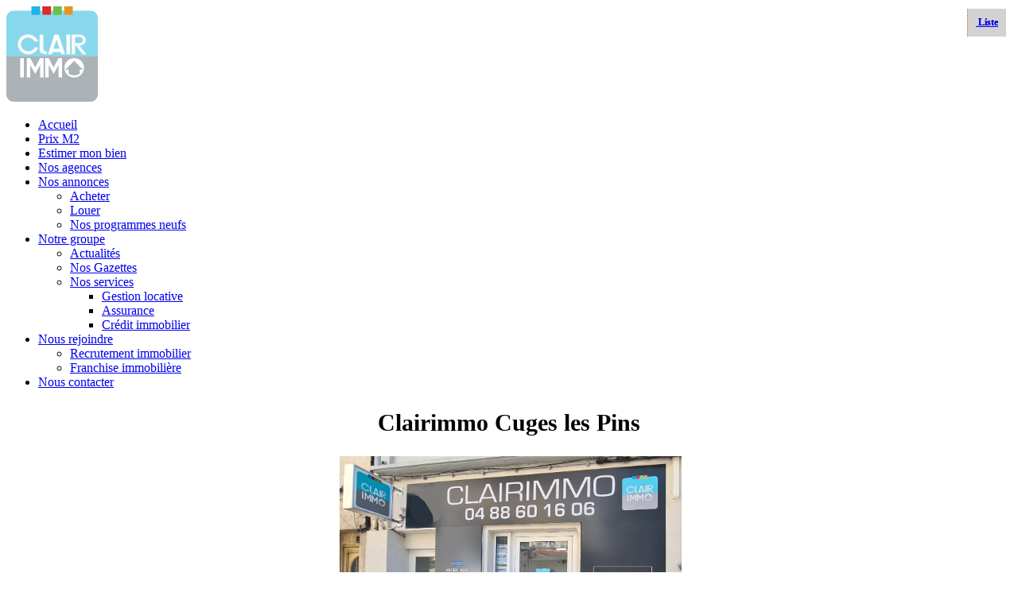

--- FILE ---
content_type: text/html; charset=UTF-8
request_url: https://www.clairimmo.net/agence-immobiliere-cuges-les-pins.html
body_size: 11879
content:

 
 
<!DOCTYPE html>
<html lang="en">
<head>
	
	<!-- Global site tag (gtag.js) - Google Analytics -->
		<script async src='https://www.googletagmanager.com/gtag/js?id=G-555V0L66WS'></script>
		<script>
		window.dataLayer = window.dataLayer || [];
		function gtag(){dataLayer.push(arguments);}
		gtag('js', new Date());

		gtag('config', 'G-555V0L66WS');
		</script>
		<meta charset="utf-8">
	<meta http-equiv="X-UA-Compatible" content="IE=edge">
	<meta name="viewport" content="width=device-width, initial-scale=1">
	<!-- The above 3 meta tags *must* come first in the head; any other head content must come *after* these tags -->
	<meta name="format-detection" content="telephone=no"/>
	
	<meta property="og:url" content="https://www.clairimmo.net/agence-immobiliere-cuges-les-pins.html" />
	<meta property="og:type" content="website" />
	<meta property="og:title" content="Agence immobilière Cuges-les-Pins : Clairimmo Cuges les Pins" />
	<meta property="og:description" content="D&eacute;couvrez Cuges-les-Pins, une ville de charme entre mer et montagne dans le Var. Notre agence immobili&egrave;re Clairimmo vous accompagne pour votre projet immobilier." />
		
	<meta name="google-signin-client_id" content=".apps.googleusercontent.com">
	<link rel='apple-touch-icon' sizes='180x180' href='https://www.clairimmo.net/clients/clairimmo/images/favicon/apple/apple-touch-icon.png' data-pagespeed-no-transform ><link rel='icon' type='image/png' href='https://www.clairimmo.net/clients/clairimmo/images/favicon/32/favicon-32x32.png' sizes='32x32' data-pagespeed-no-transform ><link rel='icon' type='image/png' href='https://www.clairimmo.net/clients/clairimmo/images/favicon/16/favicon-16x16.png' sizes='16x16' data-pagespeed-no-transform >	<meta name="theme-color" content="#ffffff">
	
	<title>Agence immobilière Cuges-les-Pins : Clairimmo Cuges les Pins</title>
	<meta name="description" content="D&eacute;couvrez Cuges-les-Pins, une ville de charme entre mer et montagne dans le Var. Notre agence immobili&egrave;re Clairimmo vous accompagne pour votre projet immobilier." />
	<meta name="keywords" content="" />
	
	
	<meta name="google-site-verification" content="hkgYXn4Nb6h9TU5sxYd8xhu5XyfPOdi5qGTWsozgQfE" />
	<!-- Bootstrap -->
	<link href="/gabarits/standard/css/bootstrap.css" rel="stylesheet">

	<!-- Links -->
	<link href='/gabarits/standard/css/select2/select2.min.css' rel='stylesheet' async defer><link href='/modules/immobilier/css/style.css' rel='stylesheet' async defer><link href='/gabarits/standard/css/slick/slick.css' rel='stylesheet' async defer><link href='/gabarits/standard/css/slick/slick-theme.css' rel='stylesheet' async defer><link href='/gabarits/standard/css/toastr/toastr.min.css' rel='stylesheet' async defer>	<link > 
	<link rel="stylesheet" href="/gabarits/standard/css/camera.css" async defer>
	<!--<link rel="stylesheet" href="/gabarits/standard/css/search.css" async defer>
	<link rel="stylesheet" href="/gabarits/standard/css/google-map.css" async defer>-->
	<link rel="stylesheet" href="/gabarits/standard/css/style_additionnel.css">
	<!--<link rel="stylesheet" href="/gabarits/standard/css/sweetalert/sweetalert.css" async defer>-->
	<link href='/gabarits/standard/css/surcharge/surcharge_css.css' rel='stylesheet' async defer>	
	<!--JS-->
	<!--<script src="https://apis.google.com/js/platform.js?onload=onLoad" async defer></script>
	<script src="https://apis.google.com/js/client:platform.js" async defer></script>-->
	<script src="/gabarits/standard/js/jquery.js"></script>
	<script src="/gabarits/standard/js/jquery-migrate-1.2.1.min.js"></script>

	<script src="/gabarits/standard/js/fg.js"></script>
	<script src='/gabarits/standard/js/device.min.js'></script>
		<style>
				.agence_image img {
					max-height: 300px;
				}
			
		.error{
			color: red;
		}
		
.option_corps.Descriptif {
    text-align: left;
}

.pin_ville {
    padding: 5px 10px;
    margin: 5px;
    display: inline-block;
    border: 1px dashed grey;
    background: #e7e7e7;
}

.pin_ville:hover {
	background: white;
}


.vert{
	color:green;
}
.jaune{
	color:#EDE732;
}
.orange{
	color:orange;
}
.rouge{
	color:red;
}
@media (max-width: 450px){
	.footable img.img-responsive {
	display: inline-block;
	width: 83%;
	}
}

	@media (max-width: 1199px) {
		.v2_conteneur_zone  h1{
			font-size : 35px ;
		}
	}
	@media (max-width: 992px) {
		.v2_conteneur_zone  h1{
			font-size : 25px ;
		}
	}
	@media (max-width: 768px) {
		.v2_conteneur_zone  h1{
			font-size : 15px ;
		}
	}
	
			.v2_conteneur_zone{
				position: absolute;
				width: 100%;
				top: 0px;
				height: 100%;
			}

			.v2_conteneur_zone .centre_bas{
				bottom: 0;
				position: absolute;
				width: 100%;
			}
			.navbar-default .navbar-nav > li > a span { color: #383e42;}.toTop { background: #383e42;}
		.fg_form h5{
			color:#383e42;
		}
	footer, main, header { background : #ffffff;}</style>	
	
	<!-- jQuery (necessary for Bootstrap's JavaScript plugins) -->
	<!-- Include all compiled plugins (below), or include individual files as needed -->         
	<script src="/gabarits/standard/js/bootstrap.min.js"></script>
	<script src="/gabarits/standard/js/tm-scripts.js" async defer></script>
	<!--<script src="/gabarits/standard/js/sweetalert/sweetalert.min.js" async defer></script>  -->
	<script src='/gabarits/standard/js/select2/select2.full.min.js'></script><script src='/gabarits/standard/js/form/jquery-ui.min.js'></script><script src='/gabarits/standard/js/form/jquery.validate.min.js'></script><script src='/gabarits/standard/js/form/messages_fr.js'></script><script src='/gabarits/standard/js/jquery.matchHeight-min.js'></script><script src='/gabarits/standard/js/slick/slick.min.js'></script><script src='/gabarits/standard/js/toastr/toastr.min.js'></script><script src='/gabarits/standard/js/jquery.easing.1.3.js'></script><script src='/gabarits/standard/js/tmstickup.js'></script><script src='/gabarits/standard/js/jquery.ui.totop.js'></script><script src='/gabarits/standard/js/jquery.rd-navbar.js'></script><script src='/gabarits/standard/js/wow.js'></script><script src='/gabarits/standard/js/jquery.mobile.customized.min.js'></script><script src='/gabarits/standard/js/superfish.js'></script><script type='text/javascript'>
			var JS_CONF={
				'fg_url' : 'https://www.clairimmo.net/',
				'fg_iframe_parent' : '',
				'fg_iframe_id' : '',
				'fg_inside_popup' : false,
				'fg_inside_popup_new_iframe' : false,
				'watcher_interval' : 30,
				'watcher' : {
					'front' : [
						{
							'action':'keepalive'
						}
					]
				}
			};
		
		var source_actif=['vente','location'];
		var liste_type_bien={"vente":[{"value":"1","titre":"maisons"},{"value":"3","titre":"terrains"},{"value":"2","titre":"appartements"},{"value":"4","titre":"Commerce"},{"value":"6","titre":"divers"},{"value":"7","titre":"immeubles"},{"value":"8","titre":"parkings"},{"value":"5","titre":"bureaux"}],"location":[{"value":"2","titre":"appartements"},{"value":"1","titre":"maisons"},{"value":"4","titre":"Commerce"},{"value":"5","titre":"bureaux"}]};
		
		function update_moteur_header(val_type){

			$('.form_header2 .header_tab.actif').removeClass('actif');
			$('.form_header2 .header_tab.header_tab_'+val_type).addClass('actif');
			
			$('.form_header2 .header_corps_immo.actif').removeClass('actif');
			$('.form_header2 .header_corps_immo.header_'+val_type).addClass('actif');
		}
		
		function submit_moteur_header(val_type){
// 			var val_type=$(obj).parent().find("input[type='radio']:checked").val();
// 			var val_type_bien=$(obj).parent().find("select[name='type_bien']").val();
// 			var val_localite=$(obj).parent().find("select[name='localite']").val();
// 			var val_prix=$(obj).parent().find("select[name='prix']").val();
			
			var url='https://www.clairimmo.net/';
			if(val_type=='estimation'){
				url+='estimer-son-bien.html';
				var val_type_bien=$('.header_'+val_type).find("select[name='type_bien']").val();
				var val_localite=$('.header_'+val_type).find("select[name='localite']").val();
				
				console.debug(val_type_bien+' '+val_localite);
				var aj_url='';
				if(val_type_bien!='' && val_type_bien!=0){
					aj_url+='type='+val_type_bien;
				}
				if(val_localite!='' && val_localite!=0){
					if(aj_url!=''){
						aj_url+='&';
					}
					
					var val_vl=$('.header_'+val_type).find("select[name='localite']").find("option:selected").text();
					var regExp = /\(([^)]+)\)/;
					
					var matches = regExp.exec( val_vl );

					aj_url+='localite='+val_vl.replace(' '+matches[0],'')+'&cp='+matches[0].replace('( ','').replace(' )','')+'&localite_bien='+val_localite+'&value_bien='+val_vl;
				}
				if(aj_url!=''){
					url+='?'+aj_url;
				}
				
			}else{
				var val_type_bien=$('.header_'+val_type).find("select[name='type_bien']").val();
				var val_localite=$('.header_'+val_type).find("select[name='localite']").val();
				var val_prix=$('.header_'+val_type).find("select[name='prix']").val();
				
				
				if(val_type=='vente'){
					url+='liste-annonces-vente.html';
				}else if(val_type=='location'){
					url+='liste-annonces-location.html';
				}else{
					//On affiche une erreur et on quitte
					return(false);
				}

				var recherche='';
				var tags_externe='';
				var sliders_externe='';
				var tags_localite='';
				if(val_type_bien!=''){
					var titre_option=$('.header_'+val_type).find("select[name='type_bien']").find("option[value='"+val_type_bien+"']").html();
					
					if(tags_externe!=''){
						tags_externe+='|';
					}
					tags_externe+='type_bien-'+val_type_bien;
					
					if(recherche!=''){
						recherche+=',';
					}
					recherche+=titre_option;
					
				}
				
				if(val_localite && val_localite!=null && val_localite!='' && val_localite!='null'){
	// 				console.debug(val_localite);
					var titre_option=$('.header_'+val_type).find("select[name='localite']").find("option[value='"+val_localite+"']").html();
					
					if(tags_localite!=''){
						tags_localite+='|';
					}
					tags_localite+=val_localite;
					
					if(recherche!=''){
						recherche+=',';
					}
					recherche+=titre_option;
				}
				
				if(val_prix!=''){
					
					if(sliders_externe!=''){
						sliders_externe+='|';
					}
					sliders_externe+='prix'+val_prix;

					
				}

				
				url+='?tags_externe='+tags_externe+'&sliders_externe='+sliders_externe+'&localisations='+tags_localite+'&recherche='+recherche;
				
				if(tags_localite!=''){
					url+='&contour=km_5';
				}
			}
			window.location=url;
		}
			var secure_js_hash='47bac19566f1fb7';
		
				function callback_carousel_immo(result,class_car){

					if( (result.vente && result.vente>0) || (result.location && result.location>0) ){
					
					}else{
						$('.carousel_immo'+class_car).parent().hide().prev('div').removeClass('col-lg-6').addClass('col-lg-12');
					}
				}
			
	function callback_liste_images_immo(tab_count,class_carousel){
		if( tab_count['location'] && tab_count['location']==0 ){
				$(class_carousel).html("Tous nos biens ayant été loués et dans le but de satisfaire nos clients, nous sommes en recherche active de locations sur Cuges-les-Pins !</br>Plusieurs dossiers de candidats locataires ont été validés et n’attendent plus que le bien coup de coeur.<br/>N'hésitez pas à nous confier également la Gestion Immobilière de vos biens.");

		}
	}

function redimmensionner_iframe() {
	var iFrameID = document.getElementById('fg_iframe');
	if(iFrameID) {
			// here you can make the height, I delete it first, then I make it again
		iFrameID.height = '';
		iFrameID.height = (parseInt(iFrameID.contentWindow.document.body.scrollHeight)+50) + 'px';
	}   

}
function close_overlay(){
	$('#fg_modal').modal('hide');
}
</script><script type='text/javascript'>
			$(document).ready(function() {
				
			$('.select_localisation').select2({
				minimumInputLength: 3,
					ajax: { // instead of writing the function to execute the request we use Select2's convenient helper
						url: "https://www.clairimmo.net/immobilier/core/ajax_recherche_localisation.php",
						dataType: 'json',
						quietMillis: 250,
						data: function (term, page) {
							return term;
						},
						processResults: function (response) {
							return {
								results: response
							};
						},
						cache: true
					},
				placeholder: 'Ville, code postal, département...',
				language: {
					inputTooShort: function() {
						return 'Saisir au moins 3 caratères';
					},
				},
				escapeMarkup: function (m) { return m; },
			});
			$('.select_moteur_header').select2();
			

		$(".form_header2 select[name='type_bien']").on('change',function(){
			$(".form_header2 select[name='type_bien']").val( $(this).val() );
		});
	
		$("#form_24").validate({
			ignore: '.ignore',
			rules: {
				hiddenRecaptcha: {
					required: function () {
						if (grecaptcha.getResponse() == '') {
							return true;
						} else {
							return false;
						}
					}
				}
			}
		});
		
			$('.agence_option .option_corps').matchHeight();
			
			load_liste_images_immo('/immobilier/core/ajax_resultats.php?type=vente','https://www.clairimmo.net/clients/clairimmo/images/',{"tags_externe":["agence-696"]},'.ci_1',1);
		
			load_liste_images_immo('/immobilier/core/ajax_resultats.php?type=location','https://www.clairimmo.net/clients/clairimmo/images/',{"tags_externe":["agence-696"]},'.ci_2',1);
		
			load_liste_images_immo('/immobilier/core/ajax_resultats_vendu.php?type=vente&param_supp={%22tri%22:%22date_desc%22}&agence=696','https://www.clairimmo.net/clients/clairimmo/images/',{"tags_externe":["agence-696"]},'.ci_3',1);
		
			$('#menu_actif').parents('ul').addClass('in').parents('li').addClass('active');
$('.fg_overlay').on('click',function(){
	var destination=$(this).attr('rel');
	if(destination.indexOf('?')==-1){
		destination+='?';
	}else{
		destination+='&';
	}
	destination+='fg_overlay=1';
	$('#fg_modal iframe').attr('src',destination);
	$('#fg_modal').modal('show');
	redimmensionner_iframe();
});

if($('.v2-parallax').length>0){
var defaultPositionY = $('.v2-parallax').css('backgroundPosition').split(' ')[1];

	$(window).scroll(function() {
		var yPos = ($(window).scrollTop() / 2); 

				// Put together our final background position
		var coords = '50% '+ yPos + 'px';
		// Move the background
		$('.v2-parallax').css({ backgroundPosition: coords });

	});
}

});</script>	<!-- </script> -->
</head>
<body class=' agence_detail_696'>
	<div class="page">
		<!--===================HEADER======================-->
		<header>  
			
			<div id='stuck_container' class='stuck_container'>
				<div class='container' >
					<nav class='navbar navbar-default navbar-static-top'>
						<div class='container-fluid'>
							
				<div class="navbar-left-img">
					<a href=https://www.clairimmo.net/><span><img alt="Logo entreprise" class="icon-left-nav" src="https://www.clairimmo.net/clients/clairimmo//images/parametre/logo_gauche/mini_clairimmo.png"></span></a>
				</div><ul class='nav navbar-nav sf-menu' data-type='navbar'><li class='' >
			<a id='menu_1' class='menu-editable menu_1' href="https://www.clairimmo.net/" >Accueil </a></li><li class='' >
			<a id='menu_414' class='menu-editable menu_414' href="/prix_metre_carre_par_ville.html" >Prix M2 </a></li><li class='' >
			<a id='menu_296' class='menu-editable menu_296' href="/estimer-son-bien.html" >Estimer mon bien </a></li><li class='' >
			<a id='menu_298' class='menu-editable menu_298' href="/nos-agences-immobilieres.html" >Nos agences </a></li><li class=' dropdown' >
			<a id='menu_326' class='menu-editable menu_326' href="#" >Nos annonces <span class='glyphicon glyphicon-menu-down' aria-hidden='true'></span></a><ul class='dropdown-menu'><li class='' >
			<a id='menu_314' class='menu-editable menu_314' href="/liste-annonces-vente.html" >Acheter </a></li><li class='' >
			<a id='menu_297' class='menu-editable menu_297' href="/liste-annonces-location.html" >Louer </a></li><li class='' >
			<a id='menu_331' class='menu-editable menu_331' href="/liste-annonces-neuf.html" >Nos programmes neufs </a></li></ul></li><li class=' dropdown' >
			<a id='menu_339' class='menu-editable menu_339' href="/nos-agences-immobilieres.html" >Notre groupe <span class='glyphicon glyphicon-menu-down' aria-hidden='true'></span></a><ul class='dropdown-menu'><li class='' >
			<a id='menu_319' class='menu-editable menu_319' href="https://www.clairimmo.net/actualites.html" >Actualités </a></li><li class='' >
			<a id='menu_380' class='menu-editable menu_380' href="https://www.clairimmo.net/les-gazettes.html" >Nos Gazettes </a></li><li class=' dropdown' >
			<a id='menu_327' class='menu-editable menu_327' href="#" >Nos services <span class='glyphicon glyphicon-menu-down' aria-hidden='true'></span></a><ul class='dropdown-menu'><li class='' >
			<a id='menu_315' class='menu-editable menu_315' href="https://www.clairimmo.net/gestion-locative.html" >Gestion locative </a></li><li class='' >
			<a id='menu_316' class='menu-editable menu_316' href="https://www.clairimmo.net/assurance.html" >Assurance </a></li><li class='' >
			<a id='menu_294' class='menu-editable menu_294' href="https://www.clairimmo.net/credit-immobilier.html" >Crédit immobilier </a></li></ul></li></ul></li><li class=' dropdown' >
			<a id='menu_374' class='menu-editable menu_374' href="#" >Nous rejoindre <span class='glyphicon glyphicon-menu-down' aria-hidden='true'></span></a><ul class='dropdown-menu'><li class='' >
			<a id='menu_329' class='menu-editable menu_329' href="https://www.clairimmo.net/recrutement-immobilier.html" >Recrutement immobilier </a></li><li class='' >
			<a id='menu_373' class='menu-editable menu_373' href="https://www.clairimmo.net/franchise-immobiliere.html" >Franchise immobilière </a></li></ul></li><li class='' >
			<a id='menu_265' class='menu-editable menu_265' href="https://www.clairimmo.net/nous-contacter.html" >Nous contacter </a></li></ul>
						</div>
					</nav>
				</div>
			</div>
					</header>

		<!--===================CONTENT=====================-->
				<main>        
			
<style>
	.avis_goole .checked, .avis_goole .fa-star-half-o { 
		color:orange;
	}
	
	.conteneur_vignette_bien {
		height: 290px;
		margin-bottom: 15px;
		padding: 5px;
	}
</style>
<section>
	<div class='container lst_agences'>
		
			
		<div class='row' style='background:white;color:black;'>
			<div class='col-lg-12'>
				<div class='agence_titre_h1'>
					<h1>Clairimmo Cuges les Pins</h1>
				</div>
			</div>
			<div class='col-lg-6'>
				<div class='agence_image details'>
					<span class='helper'></span><picture>
				<source media="(orientation: landscape)" srcset="https://www.clairimmo.net/clients/clairimmo/images/optimized/agences/vitrine/320/696_grande.webp 320w,https://www.clairimmo.net/clients/clairimmo/images/optimized/agences/vitrine/800/696_grande.webp 800w,https://www.clairimmo.net/clients/clairimmo/images/optimized/agences/vitrine/1200/696_grande.webp 1200w" sizes="(min-width: 60rem) 80vw, (min-width: 40rem) 90vw, 100vw"  type='image/webp'>
				
				<source media="(orientation: portrait)" srcset="https://www.clairimmo.net/clients/clairimmo/images/optimized/agences/vitrine/160/696_grande.webp 160w,https://www.clairimmo.net/clients/clairimmo/images/optimized/agences/vitrine/400/696_grande.webp 400w,https://www.clairimmo.net/clients/clairimmo/images/optimized/agences/vitrine/600/696_grande.webp 600w" sizes="(min-width: 60rem) 80vw, (min-width: 40rem) 90vw, 100vw" type='image/webp'>
				
				<source media="(orientation: landscape)" srcset="https://www.clairimmo.net/clients/clairimmo/images/optimized/agences/vitrine/320/696_grande.jp2 320w,https://www.clairimmo.net/clients/clairimmo/images/optimized/agences/vitrine/800/696_grande.jp2 800w,https://www.clairimmo.net/clients/clairimmo/images/optimized/agences/vitrine/1200/696_grande.jp2 1200w" sizes="(min-width: 60rem) 80vw, (min-width: 40rem) 90vw, 100vw" type='image/jp2'>
				
				<source media="(orientation: portrait)" srcset="https://www.clairimmo.net/clients/clairimmo/images/optimized/agences/vitrine/160/696_grande.jp2 160w,https://www.clairimmo.net/clients/clairimmo/images/optimized/agences/vitrine/400/696_grande.jp2 400w,https://www.clairimmo.net/clients/clairimmo/images/optimized/agences/vitrine/600/696_grande.jp2 600w" sizes="(min-width: 60rem) 80vw, (min-width: 40rem) 90vw, 100vw" type='image/jp2'>
				
				<img src="https://www.clairimmo.net/clients/clairimmo/images/optimized/agences/vitrine/1200/696_grande.jpg" alt="Description image" class=' '>
				
			</picture>
				</div>
			</div>
			

			<div class='col-lg-6'>
				<div class='agence_liste_options'>
					
				<div class='agence_option'>
					<div class='option_titre'><i class='fa fa-map-marker'></i> Adresse</div>
					<div class='option_corps Adresse'>70 Route Nationale 8<br/>13780 -  Cuges-les-Pins</div>
				</div>
			<br/>
				<div class='agence_option'>
					<div class='option_titre'><i class='fa fa-phone'></i> Téléphone</div>
					<div class='option_corps Téléphone'>04 88 60 16 06</div>
				</div>
			
				<div class='agence_option'>
					<div class='option_titre'><i class='fa fa-envelope'></i> Mail</div>
					<div class='option_corps Mail'>agencecuges@clairimmo.email</div>
				</div>
			
				<div class='agence_option'>
					<div class='option_titre'><i class='fa fa-facebook'></i> Facebook</div>
					<div class='option_corps Facebook'><a href='https://www.facebook.com/Clairimmo-Cuges-les-Pins-103262432350520' class='btn btn-primary' target='_blank'> <i class='fa fa-external-link'></i> Voir la page</a></div>
				</div>
			
				<div class='agence_option'>
					<div class='option_titre'><i class='fa fa-instagram'></i> Instagram</div>
					<div class='option_corps Instagram'><a href='https://www.instagram.com/clairimmo_cuges_off/' class='btn btn-primary' target='_blank'> <i class='fa fa-external-link'></i> Voir la page</a></div>
				</div>
			
					</div>
				</div>
			<div class='col-lg-12'>
				<h2>Nos services</h2>
				<div align='center'>
					<a href='/gestion-locative-cuges-les-pins-696-4246.html' class='btn btn-primary' style='margin:15px;' > <i class='fa fa-external-link'></i> Gestion locative  Cuges-les-Pins</a>&nbsp;&nbsp;
					<a href='/estimation-immobiliere-ville-cuges-les-pins-4246.html' class='btn btn-primary' style='margin:15px;' > <i class='fa fa-external-link'></i> Estimation maison et appartement  Cuges-les-Pins</a>&nbsp;&nbsp;
					<a href='/recrutement-immobilier-cuges-les-pins-696-4246.html' class='btn btn-primary' style='margin:15px;' > <i class='fa fa-external-link'></i> recrutement immobilier  Cuges-les-Pins</a>
				</div>
				<br/>
			</div>
			<div class='col-lg-12'>
					<div class='agence_liste_options'>
				<div class='agence_option'>
					<div class='option_titre'><i class='fa fa-id-card-o'></i> Descriptif</div>
					<div class='option_corps Descriptif'><p>Vous cherchez une agence immobili&egrave;re fiable et comp&eacute;tente &agrave; Cuges-les-Pins ? Ne cherchez plus ! Clairimmo est l&agrave; pour vous accompagner dans toutes vos transactions immobili&egrave;res. Que vous soyez &agrave; la recherche d'une maison, d'un appartement, d'un terrain ou que vous souhaitiez vendre votre bien, notre &eacute;quipe d'experts en immobilier est l&agrave; pour vous aider. Forts d'une grande exp&eacute;rience dans le march&eacute; immobilier local, nous connaissons parfaitement les tendances du march&eacute; &agrave; Cuges-les-Pins et dans les environs. Nous sommes l&agrave; pour vous conseiller et vous accompagner tout au long de votre projet immobilier. Chez Clairimmo, nous mettons un point d'honneur &agrave; offrir &agrave; nos clients un service personnalis&eacute; et de qualit&eacute;. Nous sommes &agrave; l'&eacute;coute de vos besoins et de vos exigences pour vous proposer des biens qui correspondent parfaitement &agrave; vos attentes. Nous travaillons avec transparence et professionnalisme pour assurer une transaction immobili&egrave;re r&eacute;ussie. Alors n'h&eacute;sitez plus et contactez-nous d&egrave;s maintenant pour b&eacute;n&eacute;ficier de notre expertise en immobilier &agrave; Cuges-les-Pins. Nous sommes &agrave; votre disposition pour r&eacute;pondre &agrave; toutes vos questions et vous accompagner dans votre projet immobilier.</p></div>
				</div>
			
				</div>
			</div>
			
					<div class='col-lg-12'>
						<h2> Nos biens en vente à  Cuges-les-Pins<span class='h_tools'><a href='/liste-annonces-vente.html?tags_externe=agence-696&recherche=clairimmo-cuges-les-pins'> <i class='fa fa-external-link'></i>&nbsp;Liste</a></span></h2>
						<div class='liste_images_immo ci_1 row'>
			<div class='col-lg-6 col-md-6 col-xs-12'>
					<div align='center'><a href='/annonces-vente/ventes-maisons-t6-marseille_10eme/1032573.html'>vente - Maison - 13010  Marseille 10eme - 749 000 &euro;</a></div>
			</div>
			
			<div class='col-lg-6 col-md-6 col-xs-12'>
					<div align='center'><a href='/annonces-vente/ventes-terrains-le_beausset/1030603.html'>vente - Terrain - 83330  Le Beausset - 45 000 &euro;</a></div>
			</div>
			
			<div class='col-lg-6 col-md-6 col-xs-12'>
					<div align='center'><a href='/annonces-vente/ventes-appartements-t4-signes/1030604.html'>vente - Appartement - 83870  Signes - 249 000 &euro;</a></div>
			</div>
			
			<div class='col-lg-6 col-md-6 col-xs-12'>
					<div align='center'><a href='/annonces-vente/ventes-appartements-t3-cuges_les_pins/1030325.html'>vente - Appartement - 13780  Cuges les Pins - 360 000 &euro;</a></div>
			</div>
			
			<div class='col-lg-6 col-md-6 col-xs-12'>
					<div align='center'><a href='/annonces-vente/ventes-maisons-t4-aubagne/1028921.html'>vente - Maison - 13400  Aubagne - 525 000 &euro;</a></div>
			</div>
			
			<div class='col-lg-6 col-md-6 col-xs-12'>
					<div align='center'><a href='/annonces-vente/ventes-maisons-t4-cuges_les_pins/1027051.html'>vente - Maison - 13780  Cuges les Pins - 259 000 &euro;</a></div>
			</div>
			
			<div class='col-lg-6 col-md-6 col-xs-12'>
					<div align='center'><a href='/annonces-vente/ventes-appartements-t2-signes/1025324.html'>vente - Appartement - 83870  Signes - 155 000 &euro;</a></div>
			</div>
			
			<div class='col-lg-6 col-md-6 col-xs-12'>
					<div align='center'><a href='/annonces-vente/ventes-appartements-t3-aubagne/1018747.html'>vente - Appartement - 13400  Aubagne - 150 000 &euro;</a></div>
			</div>
			
			<div class='col-lg-6 col-md-6 col-xs-12'>
					<div align='center'><a href='/annonces-vente/ventes-divers-t2-aubagne/1018626.html'>vente - Autres - 13400  Aubagne - 88 000 &euro;</a></div>
			</div>
			
			<div class='col-lg-6 col-md-6 col-xs-12'>
					<div align='center'><a href='/annonces-vente/ventes-appartements-t3-aubagne/1015096.html'>vente - Appartement - 13400  Aubagne - 215 000 &euro;</a></div>
			</div>
			
			<div class='col-lg-6 col-md-6 col-xs-12'>
					<div align='center'><a href='/annonces-vente/ventes-parkings-t0-cuges_les_pins/1013545.html'>vente - Parkings/Box - 13780  Cuges les Pins - 14 500 &euro;</a></div>
			</div>
			
			<div class='col-lg-6 col-md-6 col-xs-12'>
					<div align='center'><a href='/annonces-vente/ventes-parkings-t0-cuges_les_pins/1013543.html'>vente - Parkings/Box - 13780  Cuges les Pins - 14 500 &euro;</a></div>
			</div>
			
			<div class='col-lg-6 col-md-6 col-xs-12'>
					<div align='center'><a href='/annonces-vente/ventes-terrains-aubagne/1011486.html'>vente - Terrain - 13400  Aubagne - 370 000 &euro;</a></div>
			</div>
			
			<div class='col-lg-6 col-md-6 col-xs-12'>
					<div align='center'><a href='/annonces-vente/ventes-maisons-t5-aubagne/1011134.html'>vente - Maison - 13400  Aubagne - 600 000 &euro;</a></div>
			</div>
			
			<div class='col-lg-6 col-md-6 col-xs-12'>
					<div align='center'><a href='/annonces-vente/ventes-maisons-t6-cuges_les_pins/993020.html'>vente - Maison - 13780  Cuges les Pins - 498 000 &euro;</a></div>
			</div>
			
			<div class='col-lg-6 col-md-6 col-xs-12'>
					<div align='center'><a href='/annonces-vente/ventes-maisons-t9-cuges_les_pins/1004351.html'>vente - Maison - 13780  Cuges les Pins - 728 000 &euro;</a></div>
			</div>
			
			<div class='col-lg-6 col-md-6 col-xs-12'>
					<div align='center'><a href='/annonces-vente/ventes-terrains-le_beausset/966791.html'>vente - Terrain - 83330  Le Beausset - 43 000 &euro;</a></div>
			</div>
			
			<div class='col-lg-6 col-md-6 col-xs-12'>
					<div align='center'><a href='/'> -  -  &euro;</a></div>
			</div>
			</div>
					</div>
					<div class='col-lg-12'>
						<h2>annonces immobilières en location à  Cuges-les-Pins<span class='h_tools'><a href='/liste-annonces-location.html?tags_externe=agence-696&recherche=clairimmo-cuges-les-pins'> <i class='fa fa-external-link'></i>&nbsp;Liste</a></span></h2>
						<div class='liste_images_immo ci_2 row'>
			<div class='col-lg-6 col-md-6 col-xs-12'>
					<div align='center'><a href='/'> -  -  &euro;</a></div>
			</div>
			</div>
					</div>

				
			<div class='col-lg-12'>
				<h2>Les avantages de vivre sur Cuges-les-Pins </h2><br/>
				<p>Un cadre de vie naturel exceptionnel : Situ&eacute;e au pied du massif de la Sainte-Baume, la ville de Cuges-les-Pins offre un cadre de vie exceptionnel avec ses collines verdoyantes, ses for&ecirc;ts de pins et ses sentiers de randonn&eacute;e. Une vie culturelle et associative dynamique : Cuges-les-Pins propose une vie culturelle et associative riche avec de nombreux &eacute;v&eacute;nements, festivals et manifestations organis&eacute;s tout au long de l'ann&eacute;e. Une situation g&eacute;ographique id&eacute;ale : &Agrave; seulement quelques minutes en voiture de la mer et des plages de la C&ocirc;te d'Azur, Cuges-les-Pins offre un acc&egrave;s facile aux principales villes de la r&eacute;gion comme Marseille, Toulon ou Aix-en-Provence. Des &eacute;quipements et services de qualit&eacute; : La ville dispose de nombreux &eacute;quipements de qualit&eacute; tels que des &eacute;coles, des commerces, des centres sportifs et culturels, ainsi que d'un r&eacute;seau de transports en commun performant. Une ambiance conviviale et familiale : Cuges-les-Pins est une ville o&ugrave; il fait bon vivre en famille, avec une ambiance conviviale et chaleureuse, propice aux rencontres et aux &eacute;changes entre les habitants.</p>
				</div>
			<div class='col-lg-12'>
				<h2>Les tendances immobilières à Cuges-les-Pins </h2><br/>
				<p>Cuges-les-Pins est une ville en plein essor sur le march&eacute; immobilier. Avec son cadre de vie naturel et sa situation g&eacute;ographique id&eacute;ale, elle attire de plus en plus de nouveaux habitants chaque ann&eacute;e. Les tendances immobili&egrave;res actuelles sont &agrave; la hausse, avec une augmentation des prix de l'immobilier due &agrave; une forte demande. Le march&eacute; immobilier de Cuges-les-Pins est tr&egrave;s dynamique, avec une forte demande pour les maisons et les villas avec terrains, ainsi que pour les appartements neufs ou r&eacute;nov&eacute;s. Les biens immobiliers de qualit&eacute; et bien situ&eacute;s se vendent rapidement, ce qui en fait un march&eacute; tr&egrave;s comp&eacute;titif pour les acheteurs. Le march&eacute; locatif est &eacute;galement en hausse, en particulier pour les biens immobiliers situ&eacute;s &agrave; proximit&eacute; des commerces et des transports en commun. Les investisseurs immobiliers peuvent ainsi r&eacute;aliser des investissements rentables en louant leur bien immobilier &agrave; des prix attractifs. En somme, les tendances immobili&egrave;res &agrave; Cuges-les-Pins sont tr&egrave;s favorables, offrant des opportunit&eacute;s int&eacute;ressantes pour les acheteurs, les vendeurs et les investisseurs immobiliers. Il est donc judicieux de se tourner vers cette ville dynamique pour r&eacute;aliser un projet immobilier.</p>
				</div>
			<div class='col-lg-12'>
				<h2>Les caractéristiques de la ville Cuges-les-Pins </h2><br/>
				<p>Cuges-les-Pins : une ville de charme entre mer et montagne Situ&eacute;e dans le d&eacute;partement du Var, &agrave; seulement quelques kilom&egrave;tres de la mer M&eacute;diterran&eacute;e, Cuges-les-Pins est une ville qui a tout pour plaire. Avec son cadre de vie naturel exceptionnel, son ambiance conviviale et sa situation g&eacute;ographique id&eacute;ale, elle attire chaque ann&eacute;e de plus en plus de nouveaux habitants. Cuges-les-Pins : un cadre de vie naturel exceptionnel Cuges-les-Pins est une ville qui offre un cadre de vie naturel exceptionnel. Entour&eacute;e de collines verdoyantes et de for&ecirc;ts de pins, elle est id&eacute;ale pour les amateurs de randonn&eacute;e et de balades en plein air. La ville dispose &eacute;galement d'un grand nombre de sentiers balis&eacute;s, offrant une multitude de parcours pour les amoureux de la nature. Cuges-les-Pins : une ville entre mer et montagne La ville de Cuges-les-Pins b&eacute;n&eacute;ficie d'une situation g&eacute;ographique id&eacute;ale. &Agrave; seulement quelques kilom&egrave;tres de la mer M&eacute;diterran&eacute;e, elle offre un acc&egrave;s facile aux principales plages de la C&ocirc;te d'Azur. La ville est &eacute;galement situ&eacute;e au pied du massif de la Sainte-Baume, offrant ainsi un acc&egrave;s facile aux principales stations de ski des Alpes du Sud. Cuges-les-Pins : une ambiance conviviale et familiale Cuges-les-Pins est une ville o&ugrave; il fait bon vivre en famille. Avec son ambiance conviviale et chaleureuse, elle est propice aux rencontres et aux &eacute;changes entre les habitants. La ville dispose &eacute;galement de nombreux &eacute;quipements de qualit&eacute; tels que des &eacute;coles, des commerces, des centres sportifs et culturels, ainsi que d'un r&eacute;seau de transports en commun performant. Cuges-les-Pins : un march&eacute; immobilier dynamique Le march&eacute; immobilier de Cuges-les-Pins est en plein essor, avec une forte demande pour les maisons et les villas avec terrains, ainsi que pour les appartements neufs ou r&eacute;nov&eacute;s. Les biens immobiliers de qualit&eacute; et bien situ&eacute;s se vendent rapidement, ce qui en fait un march&eacute; tr&egrave;s comp&eacute;titif pour les acheteurs. En somme, Cuges-les-Pins est une ville qui offre de nombreux atouts pour ceux qui cherchent &agrave; s'installer dans un cadre de vie naturel et paisible, tout en b&eacute;n&eacute;ficiant des avantages de la vie urbaine. Si vous cherchez &agrave; investir dans l'immobilier dans cette r&eacute;gion, n'h&eacute;sitez pas &agrave; contacter notre agence immobili&egrave;re Clairimmo, qui dispose d'une grande expertise dans le march&eacute; immobilier local.</p>
				</div>
			
			
			<style>

						.conteneur_nego {
							display: inline-block;
						}
						.image_ronde img {
							border-radius: 12px;
							max-height: 150px;
							max-width: 150px;
							margin: 20px;
							box-shadow: 8px 15px 12px #b3b3b3;
						}
						
						</style>
						<br>
						<div class='col-lg-12'>		
							<h2 class='text-color'><span class='text-color'>Nos conseillers :</span></h2><br /><br />
							
								<div class='conteneur_nego' align='center'>
									<div  class='image_ronde'>

										<img style='cursor:pointer;'  src='/modules/immobilier/img/photo.php?photo=%2Fimages_clairimmo%2F1139.jpg' alt='Clairimmo M. Jacky MONTEMAGNO C' title='Clairimmo M. Jacky MONTEMAGNO C'>
									
									</div>
									<div align='center'>Jacky MONTEMAGNO C</div>
								</div>
								<div class='conteneur_nego' align='center'>
									<div  class='image_ronde'>

										<img style='cursor:pointer;'  src='/modules/immobilier/img/photo.php?photo=%2Fimages_clairimmo%2F1345.jpg' alt='Clairimmo Mlle Manon BARTOLOMUCCI' title='Clairimmo Mlle Manon BARTOLOMUCCI'>
									
									</div>
									<div align='center'>Manon BARTOLOMUCCI</div>
								</div>
								<div class='conteneur_nego' align='center'>
									<div  class='image_ronde'>

										<img style='cursor:pointer;'  src='/modules/immobilier/img/photo.php?photo=%2Fimages_clairimmo%2F1348.jpg' alt='Clairimmo Mlle Maelys JULLIARD' title='Clairimmo Mlle Maelys JULLIARD'>
									
									</div>
									<div align='center'>Maelys JULLIARD</div>
								</div>
							<br />
						</div>
			<div class='col-lg-12'>		<h2 class='text-color'><span class='text-color'>Les avis :</span></h2><br /></div>
			
			

				<div class='col-lg-12'>
					<div class='details-list-title bandeau'>
							
								<i class='fa fa-envelope'></i> Nous contacter
							</div>
					<div><a name='form-24'></a><form id='form_24' enctype='multipart/form-data' action='https://www.clairimmo.net/formulaire-detail-agence.html' method='post' class='fg_form ' role='form' novalidate='novalidate'><fieldset><div class=' col-lg-6 col-md-6  col-sm-6  col-xs-6  form-box champ_text'><label> Nom *: <input type='text' id='frm_187' name='187' value='' class=' required  ui-widget-content frm_txt frm_label form-control'  rel=''   form_user=1 type_champ='nom' /> </label></div><div class=' col-lg-6 col-md-6  col-sm-6  col-xs-6  form-box champ_text'><label> Prénom *: <input type='text' id='frm_188' name='188' value='' class=' required  ui-widget-content frm_txt frm_label form-control'  rel=''   form_user=1 type_champ='prenom' /> </label></div><div class=' col-lg-6 col-md-6  col-sm-6  col-xs-6  form-box champ_text'><label> Tel.: <input type='text' id='frm_189' name='189' value='' class=' ui-widget-content frm_txt frm_label form-control'  rel=''   form_user=1 type_champ='tel' /> </label></div><div class=' col-lg-6 col-md-6  col-sm-6  col-xs-6  form-box champ_text'><label> E-mail *: <input type='text' id='frm_190' name='190' value='' class=' required  email ui-widget-content frm_txt frm_label form-control'  rel=''   form_user=1 type_champ='email' /> </label></div><div class=' col-lg-12 col-md-12  col-sm-12  col-xs-12  form-box champ_texte_long_simple'><label> Votre question *: <textarea id='frm_191' cols='0%' rows='3' name='191' class=' required  ui-widget-content frm_textarea frm_label form-control' rel='' ></textarea> </label></div><input type='hidden' id='frm_192' name='192' value='696' rel='696'/><input type='hidden' id='frm_193' name='193' value='Clairimmo Cuges les Pins' rel='Clairimmo Cuges les Pins'/>
				<div class="col-lg-6 col-md-6  col-sm-6  col-xs-6  form-box">
					<div class="verif_cpt">
						<div class="spinner">
							<label>
								<div class='fk_chk'></div>
								<span class="marque_check fk_chk_24"><span>&nbsp;</span></span>
							</label>
						</div>
						<div class="text">
							Je suis humain
						</div>
					</div>
				</div>
				<script>
					$( document ).ready(function() {
						$('.fk_chk_24').closest('form').append("<input type='hidden' name='fk_chk' value='"+secure_js_hash+"'/>").find("input[type='submit']").css('opacity','0').css('visibility','hidden');
						$('.fk_chk_24').parent().on('click',function(){
							$(this).find('.fk_chk').addClass('checked');
							window.setTimeout("$('.fk_chk_24').closest('.form-box').css('transition','opacity 1s 1s,height 2s 2s,margin 2s 2s').css('opacity','0').css('height','0px').css('margin','0px');$('.fk_chk_24').closest('form').find('input.btn').css('visibility','visible').css('opacity','1');",2000);
							$(this).closest('form').append("<input type='hidden' name='fk_chk_"+secure_js_hash+"' value='"+secure_js_hash+"'/>");
						});
					});
				</script>
				<div class='col-md-12 col-sm-12 col-xs-12 btn-wr text-primary' style='text-align: center;'>
		<input class='btn btn-primary' type='submit' id='submitform' value='Valider' />
		<!--<a class='btn btn-primary' href='#' data-type='submit'>Valider</a>-->
	</div> </fieldset></form><br/></div>
				</div>
			
			<div class='col-lg-12'>
						<h2>Bien vendus par l'agence Clairimmo Cuges les Pins</h2>
						<div class='liste_images_immo ci_3 row'>
			<div class='col-lg-6 col-md-6 col-xs-12'>
					<div align='center'><a href='/'> -  -  &euro;</a></div>
			</div>
			</div>
					</div>
			<div class='col-lg-12'>
				<h2>Les annonces de votre agence par villes</h2><br/><div align='center'><div class='pin_ville'> <a href='/prix-m2-appartement-maison-cuges-les-pins-4246.html'><i class='fa fa-map-marker'></i> Cuges-les-Pins</a></div><div class='pin_ville'> <a href='/prix-m2-appartement-maison-marseille-10eme-35346.html'><i class='fa fa-map-marker'></i> Marseille 10eme</a></div><div class='pin_ville'> <a href='/prix-m2-appartement-maison-aubagne-4221.html'><i class='fa fa-map-marker'></i> Aubagne</a></div><div class='pin_ville'> <a href='/prix-m2-appartement-maison-beausset-32606.html'><i class='fa fa-map-marker'></i> Beausset</a></div><div class='pin_ville'> <a href='/prix-m2-appartement-maison-signes-32711.html'><i class='fa fa-map-marker'></i> Signes</a></div></div></div>
			
		</div>
		
		
	</div>
</section>


			<!--===================FOOTER=======================-->
			<footer class="top-border">
				<section class='section-editable  well well1 ' id='fg_section_102' style='background-color:#383e42;'>
			<div class=" container " id='ligne_bloc_102' style=''><div class='' >
					<div id='bloc_753' class='bloc_fg  col-lg-12 col-md-12  col-sm-12  col-xs-12  '>
						<div class='contenu_bloc_fg '><p><div class="img" style="display: flex; justify-content: center; align-items: center; vertical-align: middle;"><a href="https://www.facebook.com/ReseauCLAIRIMMO/" target="_blank"><i class="fa fa-facebook-square" aria-hidden="true" style="color: #ffffff; padding: 5px; font-size: 80px;"></i></a><a href="https://www.instagram.com/clairimmo_reseau_officiel/" target="_blank"><i class="fa fa-instagram" aria-hidden="true" style="color: #ffffff; padding: 5px; font-size: 80px;"></i></a><!-- <a href="https://fr.linkedin.com/in/clairimmo-immobilier-264b1914b" target="_blank"><i class="fa fa-linkedin-square" aria-hidden="true" style="color: #ffffff; padding: 5px; font-size: 80px;"></i></a> !--></div></p>
						</div>
					</div>
					
			</div>
		</div>
	</section>
	<section class='section-editable  well well1 ' id='fg_section_944' style='background-color:#383e42;'>
			<div class=" container " id='ligne_bloc_944' style=''><div class='' >
					<div id='bloc_879' class='bloc_fg  col-lg-12 col-md-12  col-sm-12  col-xs-12  '>
						<div class='contenu_bloc_fg '><p><h2><i class="fa fa-lock"></i> Accès privés</h2></p>
						</div>
					</div>
					<div id='bloc_880' class='bloc_fg  col-lg-4 col-md-4  col-sm-4  col-xs-4  '>
						<div class='contenu_bloc_fg '><p><div class="topbar" style="color: #ffffff; display: flex; flex-direction: column; width: 100%; text-align: center; justify-content: center">
<div style="text-align: center; font-size: 20px;"><a href="https://maxihome.myimmosoft.com/connexion/" target="new"><i class="fa fa-home"></i> Espace Propriétaires</a></div>
</div>

<div class="topbar-mobile" style="color: #ffffff; display: flex; flex-direction: column; width: 100%; text-align: center; justify-content: center">
<div class="trait" style="text-align: center; font-size: 18px;"><a href="https://maxihome.myimmosoft.com/connexion/" target="new">Propriétaires</a></div>
</div></p>
						</div>
					</div>
					<div id='bloc_881' class='bloc_fg  col-lg-4 col-md-4  col-sm-4  col-xs-4  '>
						<div class='contenu_bloc_fg '><p><div class="copyright-grand-ecran" style="display: flex; flex-direction: column; height: 10px; color: #ffffff; font-size: 20px; text-align: center;"><a href="/espace-apporteurs-d-affaires.html"><i class="fa fa-suitcase"></i> Espace apporteur d'affaires</a></div>

<div class="copyright-petit-ecran" style="height: 10px; color: #ffffff; font-size: 17px; text-align: center;"><a href="/espace-apporteurs-d-affaires.html"><i class="fa fa-suitcase"></i> Espace apporteur d'affaires</a></div></p>
						</div>
					</div>
					<div id='bloc_882' class='bloc_fg  col-lg-4 col-md-4  col-sm-4  col-xs-4  '>
						<div class='contenu_bloc_fg '><p><div class="topbar" style="color: #ffffff; display: flex; flex-direction: column; width: 100%; text-align: center; justify-content: center">
<div style="text-align: center; font-size: 20px;"><a href="http://clairimmo.lesoft.fr/" target="new"><i class="fa fa-user"></i> Espace mandataire</a></div>
</div>




<div class="topbar-mobile" style="color: #ffffff; display: flex; flex-direction: column; width: 100%; text-align: center; justify-content: center">
<div class="trait" style="text-align: center; font-size: 18px;"><a href="http://clairimmo.lesoft.fr/" target="_blank">Espace mandataire</a></div>
</div></p>
						</div>
					</div>
					
			</div>
		</div>
	</section>
	<section class='section-editable  well well1 ' id='fg_section_910' style='background-color:#383e42;'>
			<div class="row" id='ligne_bloc_910' style=''><div class='' >
					<div id='bloc_851' class='bloc_fg  col-lg-4 col-md-4  col-sm-12  col-xs-12  '>
						<div class='contenu_bloc_fg '><p><div class="topbar" style="color: #ffffff; display: flex; flex-direction: column; width: 100%; text-align: center; justify-content: center">




<div style="text-align: center; font-size: 20px;"><a href="/nos-agences-immobilieres.html">Agences</a></div>
<div style="text-align: center; font-size: 20px;"><a href="/recrutement-immobilier.html">Emplois</a></div>
<div style="text-align: center; font-size: 20px;"><a href="/nous-contacter.html">Contact</a></div>
<div style="text-align: center; font-size: 20px;"><a href="/bareme.html">Barême des commissions</a></div>
</div>




<div class="topbar-mobile" style="color: #ffffff; display: flex; flex-direction: column; width: 100%; text-align: center; justify-content: center">




<div class="trait" style="text-align: center; font-size: 18px; margin-bottom: 5px;"><a href="/nos-agences-immobilieres.html">Agences</a></div>
<div class="trait" style="text-align: center; font-size: 18px; margin-bottom: 5px;"><a href="/recrutement-immobilier.html">Emplois</a></div>
<div class="trait" style="text-align: center; font-size: 18px; margin-bottom: 5px;"><a href="/nous-contacter.html">Contact</a></div>
<div class="trait" style="text-align: center; font-size: 18px; margin-bottom: 5px;"><a href="/bareme.html">Barême des commissions</a></div>
</div></p>
						</div>
					</div>
					<div id='bloc_869' class='bloc_fg  col-lg-4 col-md-4  col-sm-12  col-xs-12  '>
						<div class='contenu_bloc_fg '><p><p><br></p></p>
						</div>
					</div>
					<div id='bloc_852' class='bloc_fg  col-lg-4 col-md-4  col-sm-12  col-xs-12  '>
						<div class='contenu_bloc_fg '><p><div class="copyright-grand-ecran" style="display: flex; flex-direction: column; height: 10px; color: #ffffff; font-size: 20px; text-align: center;"><a href="/mentions-legales.html">Mentions légales</a><a href="/cgu.html">Politique de confidentialité</a><a href="/nos-reseaux-associes.html">Réseaux associés</a></div>

<div class="copyright-petit-ecran" style="height: 10px; color: #ffffff; font-size: 17px; text-align: center;">&nbsp;- <a href="/cgu.html">Politique de confidentialité</a><br> <a href="/mentions-legales.html">Mentions légales</a><a href="/nos-reseaux-associes.html">Réseaux associés</a></div><div class="copyright-petit-ecran" style="height: 10px; color: #ffffff; font-size: 17px; text-align: center;"><br></div><div class="copyright-petit-ecran" style="height: 10px; color: #ffffff; font-size: 17px; text-align: center;"><br></div><div class="copyright-petit-ecran" style="height: 10px; color: #ffffff; font-size: 17px; text-align: center;"><br></div><div class="copyright-petit-ecran" style="height: 10px; color: #ffffff; font-size: 17px; text-align: center;"><br></div></p>
						</div>
					</div>
					
			</div>
		</div>
	</section>
	
			<section class='section-editable  well well1 ' id='fg_section_945' style='background-color:#383e42;'>
			
				<div class=" container-fluid "><div align="right" style="color:white;margin-right:20px;">Copyright Clairimmo © 2022</div>
				</div>
			</section>			</footer>
		</main>
		<!--===========================MODAL POPUP=====================-->
		<div class="modal inmodal" id="popup_modal" tabindex="-1" role="dialog"  aria-hidden="true">
					<div class="modal-dialog modal-lg">
						<div class="modal-content animated fadeIn">
							<div class="modal-header">
								<button type="button" class="close" data-dismiss="modal" ><span aria-hidden="true">&times;</span><span class="sr-only">Close</span></button>
								<!-- <i class="fa fa-clock-o modal-icon"></i>	-->
								<h4 class="modal-title">Chargement...</h4>
								<!--				<small>Lorem Ipsum is simply dummy text of the printing and typesetting industry.</small> -->
							</div>
							<div class="modal-body">

							</div>
							<div class="modal-footer">
								<button type="button" class="btn btn-white" data-dismiss="modal">Fermer</button>
								<button id='button_save' type="button" class="btn btn-primary">Sauvegarder</button>
							</div>
						</div>
					</div>
				</div>
		<div id="fg_modal" class="modal fade" tabindex="-1" role="dialog" aria-labelledby="myLargeModalLabel">
			<div class="modal-dialog modal-lg" role="document">
				<div class="modal-content">
					<iframe id="fg_iframe" style='width:100%;border:none;'></iframe>
				</div>
			</div>
		</div>
		
		
		
		
		
		

		
		
	</div>
	
	
<a href='/recrutement-immobilier.html' class='rejoindre-sticky'><div class='testcercle'></div><div class='sticky-mobile'></div></a><div data-type='rd-navbar-brand' class='container_brand'><a href='/'><img src='https://www.clairimmo.net/clients/clairimmo/images/parametre/logo_gauche_mobile/logo_mobile.png' class='brand_mobile_top' alt='Logo' /></a></div>

<div class="alert text-center cookiealert" role="alert">
	En utilisant www.clairimmo.net. Vous acceptez l'utilisation de cookies <a href="https://www.clairimmo.net/cgu.html" target="_blank">Plus d'info</a>

	<button type="button" class="btn btn-primary btn-sm acceptcookies">
		J'accepte
	</button>
</div>
</body>
</html>
